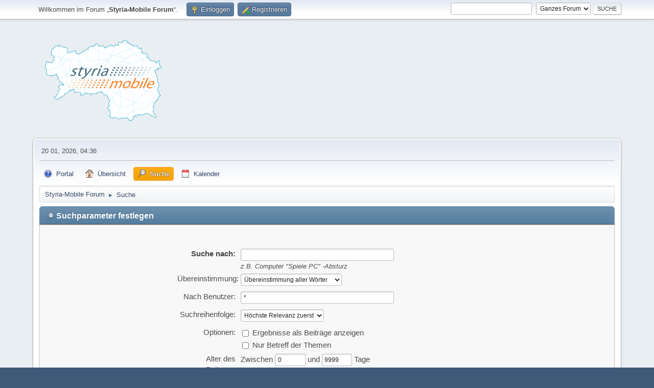

--- FILE ---
content_type: text/html; charset=UTF-8
request_url: https://www.styria-mobile.at/home/smf/index.php?PHPSESSID=1sct9g2bvtesqb01v80erfn2c7dne5bj&action=search
body_size: 5924
content:
<!DOCTYPE html>
<html lang="de-DE">
<head>
	<meta charset="UTF-8">
	<link rel="preload" href="https://cdn.jsdelivr.net/npm/@fancyapps/ui@4/dist/fancybox.css" as="style" onload="this.onload=null;this.rel='stylesheet'">
	<link rel="stylesheet" href="https://www.styria-mobile.at/home/smf/Themes/styria/css/minified_b526b0a5e3e06fb2646bc2eb981103d6.css?smf213_1684561717">
	<link rel="stylesheet" href="https://cdn.jsdelivr.net/npm/@fancyapps/ui@4/dist/fancybox.css">
	<style>
	img.avatar { max-width: 160px !important; max-height: 120px !important; }
	
	.postarea .bbc_img, .list_posts .bbc_img, .post .inner .bbc_img, form#reported_posts .bbc_img, #preview_body .bbc_img { max-width: min(100%,1200px); }
	
	.postarea .bbc_img, .list_posts .bbc_img, .post .inner .bbc_img, form#reported_posts .bbc_img, #preview_body .bbc_img { max-height: 1024px; }
	
	</style>
	<script>
		var smf_theme_url = "https://www.styria-mobile.at/home/smf/Themes/styria";
		var smf_default_theme_url = "https://www.styria-mobile.at/home/smf/Themes/default";
		var smf_images_url = "https://www.styria-mobile.at/home/smf/Themes/styria/images";
		var smf_smileys_url = "https://www.styria-mobile.at/home/smf/Smileys";
		var smf_smiley_sets = "fugue,alienine";
		var smf_smiley_sets_default = "fugue";
		var smf_avatars_url = "https://www.styria-mobile.at/home/smf/avatars";
		var smf_scripturl = "https://www.styria-mobile.at/home/smf/index.php?PHPSESSID=1sct9g2bvtesqb01v80erfn2c7dne5bj&amp;";
		var smf_iso_case_folding = false;
		var smf_charset = "UTF-8";
		var smf_session_id = "8a3b13707090093a7d4725a7bcbcb0d3";
		var smf_session_var = "d006006f52e1";
		var smf_member_id = 0;
		var ajax_notification_text = 'Lade...';
		var help_popup_heading_text = 'Alles zu kompliziert? Lass es mich erklären:';
		var banned_text = 'Gast, du bist aus diesem Forum verbannt!';
		var smf_txt_expand = 'Erweitern';
		var smf_txt_shrink = 'Verringern';
		var smf_quote_expand = false;
		var allow_xhjr_credentials = false;
	</script>
	<script src="https://ajax.googleapis.com/ajax/libs/jquery/3.6.0/jquery.min.js"></script>
	<script src="https://cdn.jsdelivr.net/npm/@fancyapps/ui@4/dist/fancybox.umd.js" defer></script>
	<script src="https://www.styria-mobile.at/home/smf/Themes/styria/scripts/minified_b5ca8194d4288084aa726543387b9d3a.js?smf213_1684561717"></script>
	<script>
	var smf_you_sure ='Bist du sicher, dass du das tun möchtest?';
	</script>
	<title>Suchparameter festlegen</title>
	<meta name="viewport" content="width=device-width, initial-scale=1">
	<meta property="og:site_name" content="Styria-Mobile Forum">
	<meta property="og:title" content="Suchparameter festlegen">
	<meta property="og:description" content="Suchparameter festlegen">
	<meta name="description" content="Suchparameter festlegen">
	<meta name="theme-color" content="#557EA0">
	<link rel="help" href="https://www.styria-mobile.at/home/smf/index.php?PHPSESSID=1sct9g2bvtesqb01v80erfn2c7dne5bj&amp;action=help">
	<link rel="contents" href="https://www.styria-mobile.at/home/smf/index.php?PHPSESSID=1sct9g2bvtesqb01v80erfn2c7dne5bj&amp;">
	<link rel="search" href="https://www.styria-mobile.at/home/smf/index.php?PHPSESSID=1sct9g2bvtesqb01v80erfn2c7dne5bj&amp;action=search">
	<link rel="alternate" type="application/rss+xml" title="Styria-Mobile Forum - RSS" href="https://www.styria-mobile.at/home/smf/index.php?PHPSESSID=1sct9g2bvtesqb01v80erfn2c7dne5bj&amp;action=.xml;type=rss2">
	<link rel="alternate" type="application/atom+xml" title="Styria-Mobile Forum - Atom" href="https://www.styria-mobile.at/home/smf/index.php?PHPSESSID=1sct9g2bvtesqb01v80erfn2c7dne5bj&amp;action=.xml;type=atom">
</head>
<body id="chrome" class="action_search">
<div id="footerfix">
	<div id="top_section">
		<div class="inner_wrap">
			<ul class="floatleft" id="top_info">
				<li class="welcome">
					Willkommen im Forum „<strong>Styria-Mobile Forum</strong>“.
				</li>
				<li class="button_login">
					<a href="https://www.styria-mobile.at/home/smf/index.php?PHPSESSID=1sct9g2bvtesqb01v80erfn2c7dne5bj&amp;action=login" class="open" onclick="return reqOverlayDiv(this.href, 'Einloggen', 'login');">
						<span class="main_icons login"></span>
						<span class="textmenu">Einloggen</span>
					</a>
				</li>
				<li class="button_signup">
					<a href="https://www.styria-mobile.at/home/smf/index.php?PHPSESSID=1sct9g2bvtesqb01v80erfn2c7dne5bj&amp;action=signup" class="open">
						<span class="main_icons regcenter"></span>
						<span class="textmenu">Registrieren</span>
					</a>
				</li>
			</ul>
			<form id="search_form" class="floatright" action="https://www.styria-mobile.at/home/smf/index.php?PHPSESSID=1sct9g2bvtesqb01v80erfn2c7dne5bj&amp;action=search2" method="post" accept-charset="UTF-8">
				<input type="search" name="search" value="">&nbsp;
				<select name="search_selection">
					<option value="all" selected>Ganzes Forum </option>
				</select>
				<input type="submit" name="search2" value="Suche" class="button">
				<input type="hidden" name="advanced" value="0">
			</form>
		</div><!-- .inner_wrap -->
	</div><!-- #top_section -->
	<div id="header">
		<h1 class="forumtitle">
			<a id="top" href="https://www.styria-mobile.at/home/smf/index.php?PHPSESSID=1sct9g2bvtesqb01v80erfn2c7dne5bj&amp;"><img src="Themes/styria/images/stm250_plus300.png" alt="Styria-Mobile Forum"></a>
		</h1>
	</div>
	<div id="wrapper">
		<div id="upper_section">
			<div id="inner_section">
				<div id="inner_wrap" class="hide_720">
					<div class="user">
						<time datetime="2026-01-20T03:36:04Z"> 20 01, 2026, 04:36</time>
					</div>
				</div>
				<a class="mobile_user_menu">
					<span class="menu_icon"></span>
					<span class="text_menu">Hauptmenü</span>
				</a>
				<div id="main_menu">
					<div id="mobile_user_menu" class="popup_container">
						<div class="popup_window description">
							<div class="popup_heading">Hauptmenü
								<a href="javascript:void(0);" class="main_icons hide_popup"></a>
							</div>
							
					<ul class="dropmenu menu_nav">
						<li class="button_um_button_1">
							<a href="https://www.styria-mobile.at" target="_self">
								<span class="main_icons um_button_1"></span><span class="textmenu">Portal</span>
							</a>
						</li>
						<li class="button_home">
							<a href="https://www.styria-mobile.at/home/smf/index.php?PHPSESSID=1sct9g2bvtesqb01v80erfn2c7dne5bj&amp;">
								<span class="main_icons home"></span><span class="textmenu">Übersicht</span>
							</a>
						</li>
						<li class="button_search">
							<a class="active" href="https://www.styria-mobile.at/home/smf/index.php?PHPSESSID=1sct9g2bvtesqb01v80erfn2c7dne5bj&amp;action=search">
								<span class="main_icons search"></span><span class="textmenu">Suche</span>
							</a>
						</li>
						<li class="button_calendar">
							<a href="https://www.styria-mobile.at/home/smf/index.php?PHPSESSID=1sct9g2bvtesqb01v80erfn2c7dne5bj&amp;action=calendar">
								<span class="main_icons calendar"></span><span class="textmenu">Kalender</span>
							</a>
						</li>
					</ul><!-- .menu_nav -->
						</div>
					</div>
				</div>
				<div class="navigate_section">
					<ul>
						<li>
							<a href="https://www.styria-mobile.at/home/smf/index.php?PHPSESSID=1sct9g2bvtesqb01v80erfn2c7dne5bj&amp;"><span>Styria-Mobile Forum</span></a>
						</li>
						<li class="last">
							<span class="dividers"> &#9658; </span>
							<a href="https://www.styria-mobile.at/home/smf/index.php?PHPSESSID=1sct9g2bvtesqb01v80erfn2c7dne5bj&amp;action=search"><span>Suche</span></a>
						</li>
					</ul>
				</div><!-- .navigate_section -->
			</div><!-- #inner_section -->
		</div><!-- #upper_section -->
		<div id="content_section">
			<div id="main_content_section">
	<form action="https://www.styria-mobile.at/home/smf/index.php?PHPSESSID=1sct9g2bvtesqb01v80erfn2c7dne5bj&amp;action=search2" method="post" accept-charset="UTF-8" name="searchform" id="searchform">
		<div class="cat_bar">
			<h3 class="catbg">
				<span class="main_icons filter"></span>Suchparameter festlegen
			</h3>
		</div>
		<div id="advanced_search" class="roundframe">
			<dl class="settings" id="search_options">
				<dt>
					<strong><label for="searchfor">Suche nach:</label></strong>
				</dt>
				<dd>
					<input type="search" name="search" id="searchfor"  maxlength="100" size="40">
					<br><em class="smalltext"><em>z.B.</em> Computer "Spiele PC" -Absturz</em>
				</dd>

				<dt>
					<label for="searchtype">Übereinstimmung:</label>
				</dt>
				<dd>
					<select name="searchtype" id="searchtype">
						<option value="1" selected>Übereinstimmung aller Wörter</option>
						<option value="2">Übereinstimmung eines Wortes</option>
					</select>
				</dd>
				<dt>
					<label for="userspec">Nach Benutzer:</label>
				</dt>
				<dd>
					<input id="userspec" type="text" name="userspec" value="*" size="40">
				</dd>
				<dt>
					<label for="sort">Suchreihenfolge:</label>
				</dt>
				<dd>
					<select id="sort" name="sort">
						<option value="relevance|desc">Höchste Relevanz zuerst</option>
						<option value="num_replies|desc">Größtes Thema zuerst</option>
						<option value="num_replies|asc">Kleinstes Thema zuerst</option>
						<option value="id_msg|desc">Neuestes Thema zuerst</option>
						<option value="id_msg|asc">Ältestes Thema zuerst</option>
					</select>
				</dd>
				<dt class="righttext options">Optionen:
				</dt>
				<dd class="options">
					<ul>
						<li>
							<input type="checkbox" name="show_complete" id="show_complete" value="1">
							<label for="show_complete">Ergebnisse als Beiträge anzeigen</label>
						</li>
						<li>
							<input type="checkbox" name="subject_only" id="subject_only" value="1">
							<label for="subject_only">Nur Betreff der Themen</label>
						</li>
					</ul>
				</dd>
				<dt class="between">Alter des Beitrags:
				</dt>
				<dd>
					<label for="minage">Zwischen </label>
					<input type="number" name="minage" id="minage" value="0" size="5" maxlength="4">
					<label for="maxage"> und </label>
					<input type="number" name="maxage" id="maxage" value="9999" size="5" maxlength="4"> Tage
				</dd>
			</dl>
			<script>
				createEventListener(window);
				window.addEventListener("load", initSearch, false);
			</script>
			<input type="hidden" name="advanced" value="1">
		</div>
		<fieldset class="flow_hidden">
			<div class="roundframe alt">
				<div class="title_bar">
					<h4 class="titlebg">
						<span id="advanced_panel_toggle" class="toggle_down floatright" style="display: none;"></span>
						<a href="#" id="advanced_panel_link">Wähle eine Kategorie aus, in welcher gesucht werden soll oder durchsuche alle</a>
					</h4>
				</div>
				<div class="flow_auto boardslist" id="advanced_panel_div" style="display: none;">
					<ul>
						<li>
							<a href="javascript:void(0);" onclick="selectBoards([2, 14, 15, 17, 18, 19, 72, 20, 70, 21, 3, 22, 23, 24, 25, 26, 27, 28, 29, 30, 31, 32, 33, 34, 4, 35, 67, 5, 36, 68], 'searchform'); return false;">Verkehr</a>
							<ul>
								<li>
									<label for="brd2">
										<input type="checkbox" id="brd2" name="brd[2]" value="2" checked>
										ÖPNV - Stadtverkehr
									</label>
									<ul style="margin-left: 2.5ch;">
								<li>
									<label for="brd14">
										<input type="checkbox" id="brd14" name="brd[14]" value="14" checked>
										Straßenbahn
									</label>
								</li>
								<li>
									<label for="brd15">
										<input type="checkbox" id="brd15" name="brd[15]" value="15" checked>
										Autobus
									</label>
								</li>
								<li>
									<label for="brd17">
										<input type="checkbox" id="brd17" name="brd[17]" value="17" checked>
										Sichtungen
									</label>
								</li>
								<li>
									<label for="brd18">
										<input type="checkbox" id="brd18" name="brd[18]" value="18" checked>
										Störungen/Behinderungen
									</label>
								</li>
								<li>
									<label for="brd19">
										<input type="checkbox" id="brd19" name="brd[19]" value="19" checked>
										Alternative Verkehrssysteme
									</label>
									<ul style="margin-left: 2.5ch;">
								<li>
									<label for="brd72">
										<input type="checkbox" id="brd72" name="brd[72]" value="72" checked>
										Userideen
									</label>
										</li>
									</ul>
								</li>
								<li>
									<label for="brd20">
										<input type="checkbox" id="brd20" name="brd[20]" value="20" checked>
										Inland
									</label>
									<ul style="margin-left: 2.5ch;">
								<li>
									<label for="brd70">
										<input type="checkbox" id="brd70" name="brd[70]" value="70" checked>
										Wien
									</label>
										</li>
									</ul>
								</li>
								<li>
									<label for="brd21">
										<input type="checkbox" id="brd21" name="brd[21]" value="21" checked>
										Ausland
									</label>
										</li>
									</ul>
								</li>
								<li>
									<label for="brd3">
										<input type="checkbox" id="brd3" name="brd[3]" value="3" checked>
										ÖPNV - Allgemein
									</label>
									<ul style="margin-left: 2.5ch;">
								<li>
									<label for="brd22">
										<input type="checkbox" id="brd22" name="brd[22]" value="22" checked>
										Koralmbahn
									</label>
								</li>
								<li>
									<label for="brd23">
										<input type="checkbox" id="brd23" name="brd[23]" value="23" checked>
										S-Bahn
									</label>
								</li>
								<li>
									<label for="brd24">
										<input type="checkbox" id="brd24" name="brd[24]" value="24" checked>
										ÖBB
									</label>
								</li>
								<li>
									<label for="brd25">
										<input type="checkbox" id="brd25" name="brd[25]" value="25" checked>
										StB
									</label>
								</li>
								<li>
									<label for="brd26">
										<input type="checkbox" id="brd26" name="brd[26]" value="26" checked>
										GKB
									</label>
								</li>
								<li>
									<label for="brd27">
										<input type="checkbox" id="brd27" name="brd[27]" value="27" checked>
										Private Bahnbetreiber
									</label>
								</li>
								<li>
									<label for="brd28">
										<input type="checkbox" id="brd28" name="brd[28]" value="28" checked>
										Eisenbahn-Sichtungen
									</label>
								</li>
								<li>
									<label for="brd29">
										<input type="checkbox" id="brd29" name="brd[29]" value="29" checked>
										Störungen
									</label>
								</li>
								<li>
									<label for="brd30">
										<input type="checkbox" id="brd30" name="brd[30]" value="30" checked>
										Regionalbus
									</label>
								</li>
								<li>
									<label for="brd31">
										<input type="checkbox" id="brd31" name="brd[31]" value="31" checked>
										Mikro ÖV
									</label>
								</li>
								<li>
									<label for="brd32">
										<input type="checkbox" id="brd32" name="brd[32]" value="32" checked>
										Fernbusse
									</label>
								</li>
								<li>
									<label for="brd33">
										<input type="checkbox" id="brd33" name="brd[33]" value="33" checked>
										Inland
									</label>
								</li>
								<li>
									<label for="brd34">
										<input type="checkbox" id="brd34" name="brd[34]" value="34" checked>
										Ausland
									</label>
										</li>
									</ul>
								</li>
								<li>
									<label for="brd4">
										<input type="checkbox" id="brd4" name="brd[4]" value="4" checked>
										IV - Straßenverkehr
									</label>
									<ul style="margin-left: 2.5ch;">
								<li>
									<label for="brd35">
										<input type="checkbox" id="brd35" name="brd[35]" value="35" checked>
										Graz
									</label>
								</li>
								<li>
									<label for="brd67">
										<input type="checkbox" id="brd67" name="brd[67]" value="67" checked>
										Steiermark
									</label>
										</li>
									</ul>
								</li>
								<li>
									<label for="brd5">
										<input type="checkbox" id="brd5" name="brd[5]" value="5" checked>
										Airport - Airlines 
									</label>
									<ul style="margin-left: 2.5ch;">
								<li>
									<label for="brd36">
										<input type="checkbox" id="brd36" name="brd[36]" value="36" checked>
										Graz
									</label>
								</li>
								<li>
									<label for="brd68">
										<input type="checkbox" id="brd68" name="brd[68]" value="68" checked>
										In- und Ausland
									</label>
										</li>
									</ul>
								</li>
							</ul>
						</li>
						<li>
							<a href="javascript:void(0);" onclick="selectBoards([6, 37, 38, 7, 9, 39, 40, 41, 42, 71], 'searchform'); return false;">Allgemein</a>
							<ul>
								<li>
									<label for="brd6">
										<input type="checkbox" id="brd6" name="brd[6]" value="6" checked>
										Graz
									</label>
									<ul style="margin-left: 2.5ch;">
								<li>
									<label for="brd37">
										<input type="checkbox" id="brd37" name="brd[37]" value="37" checked>
										Bauprojekte
									</label>
								</li>
								<li>
									<label for="brd38">
										<input type="checkbox" id="brd38" name="brd[38]" value="38" checked>
										Stadtentwicklung &amp; Architektur
									</label>
										</li>
									</ul>
								</li>
								<li>
									<label for="brd7">
										<input type="checkbox" id="brd7" name="brd[7]" value="7" checked>
										Steiermark
									</label>
								</li>
								<li>
									<label for="brd9">
										<input type="checkbox" id="brd9" name="brd[9]" value="9" checked>
										Sonstiges
									</label>
									<ul style="margin-left: 2.5ch;">
								<li>
									<label for="brd39">
										<input type="checkbox" id="brd39" name="brd[39]" value="39" checked>
										Nachruf
									</label>
								</li>
								<li>
									<label for="brd40">
										<input type="checkbox" id="brd40" name="brd[40]" value="40" checked>
										Modellbau
									</label>
								</li>
								<li>
									<label for="brd41">
										<input type="checkbox" id="brd41" name="brd[41]" value="41" checked>
										Wetter
									</label>
								</li>
								<li>
									<label for="brd42">
										<input type="checkbox" id="brd42" name="brd[42]" value="42" checked>
										Fernsehen
									</label>
								</li>
								<li>
									<label for="brd71">
										<input type="checkbox" id="brd71" name="brd[71]" value="71" checked>
										April- und andere Scherze
									</label>
										</li>
									</ul>
								</li>
							</ul>
						</li>
						<li>
							<a href="javascript:void(0);" onclick="selectBoards([10, 43, 44, 61, 62, 11, 45, 46, 63, 64, 12, 47, 48, 65, 66], 'searchform'); return false;">Foto &amp; Video</a>
							<ul>
								<li>
									<label for="brd10">
										<input type="checkbox" id="brd10" name="brd[10]" value="10" checked>
										 Qualitätsbilder
									</label>
									<ul style="margin-left: 2.5ch;">
								<li>
									<label for="brd43">
										<input type="checkbox" id="brd43" name="brd[43]" value="43" checked>
										Eisenbahn
									</label>
								</li>
								<li>
									<label for="brd44">
										<input type="checkbox" id="brd44" name="brd[44]" value="44" checked>
										Straßenbahn
									</label>
								</li>
								<li>
									<label for="brd61">
										<input type="checkbox" id="brd61" name="brd[61]" value="61" checked>
										Autobus
									</label>
								</li>
								<li>
									<label for="brd62">
										<input type="checkbox" id="brd62" name="brd[62]" value="62" checked>
										Sonstiges
									</label>
										</li>
									</ul>
								</li>
								<li>
									<label for="brd11">
										<input type="checkbox" id="brd11" name="brd[11]" value="11" checked>
										 Standard- und Amateurbilder
									</label>
									<ul style="margin-left: 2.5ch;">
								<li>
									<label for="brd45">
										<input type="checkbox" id="brd45" name="brd[45]" value="45" checked>
										Eisenbahn
									</label>
								</li>
								<li>
									<label for="brd46">
										<input type="checkbox" id="brd46" name="brd[46]" value="46" checked>
										Straßenbahn
									</label>
								</li>
								<li>
									<label for="brd63">
										<input type="checkbox" id="brd63" name="brd[63]" value="63" checked>
										Autobus
									</label>
								</li>
								<li>
									<label for="brd64">
										<input type="checkbox" id="brd64" name="brd[64]" value="64" checked>
										Sonstiges
									</label>
										</li>
									</ul>
								</li>
								<li>
									<label for="brd12">
										<input type="checkbox" id="brd12" name="brd[12]" value="12" checked>
										Historisches &amp; Zeitgeschichte
									</label>
									<ul style="margin-left: 2.5ch;">
								<li>
									<label for="brd47">
										<input type="checkbox" id="brd47" name="brd[47]" value="47" checked>
										Eisenbahn
									</label>
								</li>
								<li>
									<label for="brd48">
										<input type="checkbox" id="brd48" name="brd[48]" value="48" checked>
										Straßenbahn
									</label>
								</li>
								<li>
									<label for="brd65">
										<input type="checkbox" id="brd65" name="brd[65]" value="65" checked>
										Autobus
									</label>
								</li>
								<li>
									<label for="brd66">
										<input type="checkbox" id="brd66" name="brd[66]" value="66" checked>
										Sonstiges
									</label>
										</li>
									</ul>
								</li>
							</ul>
						</li>
						<li>
							<a href="javascript:void(0);" onclick="selectBoards([1, 58], 'searchform'); return false;">Support</a>
							<ul>
								<li>
									<label for="brd1">
										<input type="checkbox" id="brd1" name="brd[1]" value="1" checked>
										Boardangelegenheiten
									</label>
								</li>
								<li>
									<label for="brd58">
										<input type="checkbox" id="brd58" name="brd[58]" value="58" checked>
										Fragen - Probleme (Testforum)
									</label>
								</li>
							</ul>
						</li>
					</ul>
				</div><!-- #advanced_panel_div -->
				<br class="clear">
				<div class="padding">
					<input type="checkbox" name="all" id="check_all" value="" checked onclick="invertAll(this, this.form, 'brd');">
					<label for="check_all"><em>Alle auswählen</em></label>
					<input type="submit" name="b_search" value="Suche" class="button floatright">
				</div>
			</div><!-- .roundframe -->
		</fieldset>
		<script>
			var oAdvancedPanelToggle = new smc_Toggle({
				bToggleEnabled: true,
				bCurrentlyCollapsed: true,
				aSwappableContainers: [
					'advanced_panel_div'
				],
				aSwapImages: [
					{
						sId: 'advanced_panel_toggle',
						altExpanded: 'Verstecken',
						altCollapsed: 'Zeige'
					}
				],
				aSwapLinks: [
					{
						sId: 'advanced_panel_link',
						msgExpanded: 'Wähle eine Kategorie aus, in welcher gesucht werden soll oder durchsuche alle',
						msgCollapsed: 'Wähle eine Kategorie aus, in welcher gesucht werden soll oder durchsuche alle'
					}
				]
			});
		</script>
	</form>
	<script>
		var oAddMemberSuggest = new smc_AutoSuggest({
			sSelf: 'oAddMemberSuggest',
			sSessionId: smf_session_id,
			sSessionVar: smf_session_var,
			sControlId: 'userspec',
			sSearchType: 'member',
			bItemList: false
		});
	</script>
			</div><!-- #main_content_section -->
		</div><!-- #content_section -->
	</div><!-- #wrapper -->
</div><!-- #footerfix -->
	<div id="footer">
		<div class="inner_wrap">
		<ul>
			<li class="floatright"><a href="https://www.styria-mobile.at/home/smf/index.php?PHPSESSID=1sct9g2bvtesqb01v80erfn2c7dne5bj&amp;action=help">Hilfe</a> | <a href="https://www.styria-mobile.at/home/smf/index.php?PHPSESSID=1sct9g2bvtesqb01v80erfn2c7dne5bj&amp;action=agreement">Nutzungsbedingungen und Regeln</a> | <a href="#top_section">Nach oben &#9650;</a></li>
			<li class="copyright"><a href="https://www.styria-mobile.at/home/smf/index.php?PHPSESSID=1sct9g2bvtesqb01v80erfn2c7dne5bj&amp;action=credits" title="Lizenz" target="_blank" rel="noopener">SMF 2.1.3 &copy; 2022</a>, <a href="https://www.simplemachines.org" title="Simple Machines" target="_blank" rel="noopener">Simple Machines</a></li>
		</ul>
		<p>Seite erstellt in 0.164 Sekunden mit 15 Abfragen.</p>
		</div>
	</div><!-- #footer -->
<script>
window.addEventListener("DOMContentLoaded", function() {
	function triggerCron()
	{
		$.get('https://www.styria-mobile.at/home/smf' + "/cron.php?ts=1768880160");
	}
	window.setTimeout(triggerCron, 1);
		Fancybox.bind("[data-fancybox]", {
			Toolbar: {
				display: [
					{ id: "prev", position: "center" },
					{ id: "counter", position: "center" },
					{ id: "next", position: "center" },
					"zoom",
					"slideshow",
					"fullscreen",
					"download",
					"thumbs",
					"close",
				],
			},
			l10n: {
				CLOSE: "Schließen",
				NEXT: "Next",
				PREV: "Previous",
				MODAL: "You can close this modal content with the ESC key",
				ERROR: "Something Went Wrong, Please Try Again Later",
				IMAGE_ERROR: "Image Not Found",
				ELEMENT_NOT_FOUND: "HTML Element Not Found",
				AJAX_NOT_FOUND: "Error Loading AJAX: Not Found",
				AJAX_FORBIDDEN: "Error Loading AJAX: Forbidden",
				IFRAME_ERROR: "Error Loading Page",
				TOGGLE_ZOOM: "Toggle zoom level",
				TOGGLE_THUMBS: "Toggle thumbnails",
				TOGGLE_SLIDESHOW: "Toggle slideshow",
				TOGGLE_FULLSCREEN: "Toggle full-screen mode",
				DOWNLOAD: "Download"
			}
		});
		let attachments = document.querySelectorAll(".attachments_top a");
		attachments && attachments.forEach(function (item) {
			item.removeAttribute("onclick");
			item.setAttribute("data-fancybox", "topic");
		});
		let linkImages = document.querySelectorAll("a.bbc_link");
		linkImages && linkImages.forEach(function (item) {
			if (! item.textContent) {
				let imgLink = item.nextElementSibling;
				if (imgLink) {
					imgLink.classList.add("bbc_link");
					imgLink.removeAttribute("data-fancybox");
					imgLink.setAttribute("href", item.getAttribute("href"));
					imgLink.setAttribute("target", "_blank");
					item.parentNode.removeChild(item);
				}
			}
		});
});
</script>
</body>
</html>